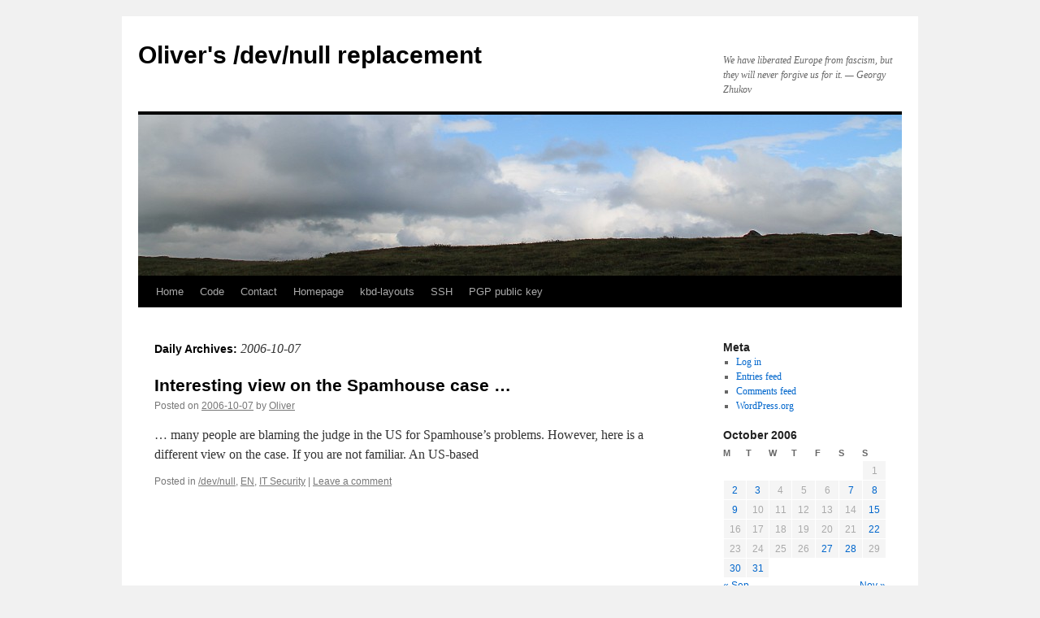

--- FILE ---
content_type: text/html; charset=UTF-8
request_url: https://assarbad.net/blog/2006/10/07/
body_size: 6288
content:
<!DOCTYPE html>
<html lang="en-US">
<head>
<meta charset="UTF-8" />
<title>
Interesting view on the Spamhouse case &#8230;Oliver&#039;s /dev/null replacement	</title>
<link rel="profile" href="https://gmpg.org/xfn/11" />
<link rel="stylesheet" type="text/css" media="all" href="https://assarbad.net/blog/wp-content/themes/iceland/style.css?ver=20251202" />
<link rel="pingback" href="https://assarbad.net/blog/xmlrpc.php">
<meta name='robots' content='max-image-preview:large' />
<link rel="alternate" type="application/rss+xml" title="Oliver&#039;s /dev/null replacement &raquo; Feed" href="https://assarbad.net/blog/feed/" />
<link rel="alternate" type="application/rss+xml" title="Oliver&#039;s /dev/null replacement &raquo; Comments Feed" href="https://assarbad.net/blog/comments/feed/" />
<style id='wp-img-auto-sizes-contain-inline-css' type='text/css'>
img:is([sizes=auto i],[sizes^="auto," i]){contain-intrinsic-size:3000px 1500px}
/*# sourceURL=wp-img-auto-sizes-contain-inline-css */
</style>
<style id='wp-block-library-inline-css' type='text/css'>
:root{--wp-block-synced-color:#7a00df;--wp-block-synced-color--rgb:122,0,223;--wp-bound-block-color:var(--wp-block-synced-color);--wp-editor-canvas-background:#ddd;--wp-admin-theme-color:#007cba;--wp-admin-theme-color--rgb:0,124,186;--wp-admin-theme-color-darker-10:#006ba1;--wp-admin-theme-color-darker-10--rgb:0,107,160.5;--wp-admin-theme-color-darker-20:#005a87;--wp-admin-theme-color-darker-20--rgb:0,90,135;--wp-admin-border-width-focus:2px}@media (min-resolution:192dpi){:root{--wp-admin-border-width-focus:1.5px}}.wp-element-button{cursor:pointer}:root .has-very-light-gray-background-color{background-color:#eee}:root .has-very-dark-gray-background-color{background-color:#313131}:root .has-very-light-gray-color{color:#eee}:root .has-very-dark-gray-color{color:#313131}:root .has-vivid-green-cyan-to-vivid-cyan-blue-gradient-background{background:linear-gradient(135deg,#00d084,#0693e3)}:root .has-purple-crush-gradient-background{background:linear-gradient(135deg,#34e2e4,#4721fb 50%,#ab1dfe)}:root .has-hazy-dawn-gradient-background{background:linear-gradient(135deg,#faaca8,#dad0ec)}:root .has-subdued-olive-gradient-background{background:linear-gradient(135deg,#fafae1,#67a671)}:root .has-atomic-cream-gradient-background{background:linear-gradient(135deg,#fdd79a,#004a59)}:root .has-nightshade-gradient-background{background:linear-gradient(135deg,#330968,#31cdcf)}:root .has-midnight-gradient-background{background:linear-gradient(135deg,#020381,#2874fc)}:root{--wp--preset--font-size--normal:16px;--wp--preset--font-size--huge:42px}.has-regular-font-size{font-size:1em}.has-larger-font-size{font-size:2.625em}.has-normal-font-size{font-size:var(--wp--preset--font-size--normal)}.has-huge-font-size{font-size:var(--wp--preset--font-size--huge)}.has-text-align-center{text-align:center}.has-text-align-left{text-align:left}.has-text-align-right{text-align:right}.has-fit-text{white-space:nowrap!important}#end-resizable-editor-section{display:none}.aligncenter{clear:both}.items-justified-left{justify-content:flex-start}.items-justified-center{justify-content:center}.items-justified-right{justify-content:flex-end}.items-justified-space-between{justify-content:space-between}.screen-reader-text{border:0;clip-path:inset(50%);height:1px;margin:-1px;overflow:hidden;padding:0;position:absolute;width:1px;word-wrap:normal!important}.screen-reader-text:focus{background-color:#ddd;clip-path:none;color:#444;display:block;font-size:1em;height:auto;left:5px;line-height:normal;padding:15px 23px 14px;text-decoration:none;top:5px;width:auto;z-index:100000}html :where(.has-border-color){border-style:solid}html :where([style*=border-top-color]){border-top-style:solid}html :where([style*=border-right-color]){border-right-style:solid}html :where([style*=border-bottom-color]){border-bottom-style:solid}html :where([style*=border-left-color]){border-left-style:solid}html :where([style*=border-width]){border-style:solid}html :where([style*=border-top-width]){border-top-style:solid}html :where([style*=border-right-width]){border-right-style:solid}html :where([style*=border-bottom-width]){border-bottom-style:solid}html :where([style*=border-left-width]){border-left-style:solid}html :where(img[class*=wp-image-]){height:auto;max-width:100%}:where(figure){margin:0 0 1em}html :where(.is-position-sticky){--wp-admin--admin-bar--position-offset:var(--wp-admin--admin-bar--height,0px)}@media screen and (max-width:600px){html :where(.is-position-sticky){--wp-admin--admin-bar--position-offset:0px}}

/*# sourceURL=wp-block-library-inline-css */
</style><style id='global-styles-inline-css' type='text/css'>
:root{--wp--preset--aspect-ratio--square: 1;--wp--preset--aspect-ratio--4-3: 4/3;--wp--preset--aspect-ratio--3-4: 3/4;--wp--preset--aspect-ratio--3-2: 3/2;--wp--preset--aspect-ratio--2-3: 2/3;--wp--preset--aspect-ratio--16-9: 16/9;--wp--preset--aspect-ratio--9-16: 9/16;--wp--preset--color--black: #000000;--wp--preset--color--cyan-bluish-gray: #abb8c3;--wp--preset--color--white: #ffffff;--wp--preset--color--pale-pink: #f78da7;--wp--preset--color--vivid-red: #cf2e2e;--wp--preset--color--luminous-vivid-orange: #ff6900;--wp--preset--color--luminous-vivid-amber: #fcb900;--wp--preset--color--light-green-cyan: #7bdcb5;--wp--preset--color--vivid-green-cyan: #00d084;--wp--preset--color--pale-cyan-blue: #8ed1fc;--wp--preset--color--vivid-cyan-blue: #0693e3;--wp--preset--color--vivid-purple: #9b51e0;--wp--preset--gradient--vivid-cyan-blue-to-vivid-purple: linear-gradient(135deg,rgb(6,147,227) 0%,rgb(155,81,224) 100%);--wp--preset--gradient--light-green-cyan-to-vivid-green-cyan: linear-gradient(135deg,rgb(122,220,180) 0%,rgb(0,208,130) 100%);--wp--preset--gradient--luminous-vivid-amber-to-luminous-vivid-orange: linear-gradient(135deg,rgb(252,185,0) 0%,rgb(255,105,0) 100%);--wp--preset--gradient--luminous-vivid-orange-to-vivid-red: linear-gradient(135deg,rgb(255,105,0) 0%,rgb(207,46,46) 100%);--wp--preset--gradient--very-light-gray-to-cyan-bluish-gray: linear-gradient(135deg,rgb(238,238,238) 0%,rgb(169,184,195) 100%);--wp--preset--gradient--cool-to-warm-spectrum: linear-gradient(135deg,rgb(74,234,220) 0%,rgb(151,120,209) 20%,rgb(207,42,186) 40%,rgb(238,44,130) 60%,rgb(251,105,98) 80%,rgb(254,248,76) 100%);--wp--preset--gradient--blush-light-purple: linear-gradient(135deg,rgb(255,206,236) 0%,rgb(152,150,240) 100%);--wp--preset--gradient--blush-bordeaux: linear-gradient(135deg,rgb(254,205,165) 0%,rgb(254,45,45) 50%,rgb(107,0,62) 100%);--wp--preset--gradient--luminous-dusk: linear-gradient(135deg,rgb(255,203,112) 0%,rgb(199,81,192) 50%,rgb(65,88,208) 100%);--wp--preset--gradient--pale-ocean: linear-gradient(135deg,rgb(255,245,203) 0%,rgb(182,227,212) 50%,rgb(51,167,181) 100%);--wp--preset--gradient--electric-grass: linear-gradient(135deg,rgb(202,248,128) 0%,rgb(113,206,126) 100%);--wp--preset--gradient--midnight: linear-gradient(135deg,rgb(2,3,129) 0%,rgb(40,116,252) 100%);--wp--preset--font-size--small: 13px;--wp--preset--font-size--medium: 20px;--wp--preset--font-size--large: 36px;--wp--preset--font-size--x-large: 42px;--wp--preset--spacing--20: 0.44rem;--wp--preset--spacing--30: 0.67rem;--wp--preset--spacing--40: 1rem;--wp--preset--spacing--50: 1.5rem;--wp--preset--spacing--60: 2.25rem;--wp--preset--spacing--70: 3.38rem;--wp--preset--spacing--80: 5.06rem;--wp--preset--shadow--natural: 6px 6px 9px rgba(0, 0, 0, 0.2);--wp--preset--shadow--deep: 12px 12px 50px rgba(0, 0, 0, 0.4);--wp--preset--shadow--sharp: 6px 6px 0px rgba(0, 0, 0, 0.2);--wp--preset--shadow--outlined: 6px 6px 0px -3px rgb(255, 255, 255), 6px 6px rgb(0, 0, 0);--wp--preset--shadow--crisp: 6px 6px 0px rgb(0, 0, 0);}:where(.is-layout-flex){gap: 0.5em;}:where(.is-layout-grid){gap: 0.5em;}body .is-layout-flex{display: flex;}.is-layout-flex{flex-wrap: wrap;align-items: center;}.is-layout-flex > :is(*, div){margin: 0;}body .is-layout-grid{display: grid;}.is-layout-grid > :is(*, div){margin: 0;}:where(.wp-block-columns.is-layout-flex){gap: 2em;}:where(.wp-block-columns.is-layout-grid){gap: 2em;}:where(.wp-block-post-template.is-layout-flex){gap: 1.25em;}:where(.wp-block-post-template.is-layout-grid){gap: 1.25em;}.has-black-color{color: var(--wp--preset--color--black) !important;}.has-cyan-bluish-gray-color{color: var(--wp--preset--color--cyan-bluish-gray) !important;}.has-white-color{color: var(--wp--preset--color--white) !important;}.has-pale-pink-color{color: var(--wp--preset--color--pale-pink) !important;}.has-vivid-red-color{color: var(--wp--preset--color--vivid-red) !important;}.has-luminous-vivid-orange-color{color: var(--wp--preset--color--luminous-vivid-orange) !important;}.has-luminous-vivid-amber-color{color: var(--wp--preset--color--luminous-vivid-amber) !important;}.has-light-green-cyan-color{color: var(--wp--preset--color--light-green-cyan) !important;}.has-vivid-green-cyan-color{color: var(--wp--preset--color--vivid-green-cyan) !important;}.has-pale-cyan-blue-color{color: var(--wp--preset--color--pale-cyan-blue) !important;}.has-vivid-cyan-blue-color{color: var(--wp--preset--color--vivid-cyan-blue) !important;}.has-vivid-purple-color{color: var(--wp--preset--color--vivid-purple) !important;}.has-black-background-color{background-color: var(--wp--preset--color--black) !important;}.has-cyan-bluish-gray-background-color{background-color: var(--wp--preset--color--cyan-bluish-gray) !important;}.has-white-background-color{background-color: var(--wp--preset--color--white) !important;}.has-pale-pink-background-color{background-color: var(--wp--preset--color--pale-pink) !important;}.has-vivid-red-background-color{background-color: var(--wp--preset--color--vivid-red) !important;}.has-luminous-vivid-orange-background-color{background-color: var(--wp--preset--color--luminous-vivid-orange) !important;}.has-luminous-vivid-amber-background-color{background-color: var(--wp--preset--color--luminous-vivid-amber) !important;}.has-light-green-cyan-background-color{background-color: var(--wp--preset--color--light-green-cyan) !important;}.has-vivid-green-cyan-background-color{background-color: var(--wp--preset--color--vivid-green-cyan) !important;}.has-pale-cyan-blue-background-color{background-color: var(--wp--preset--color--pale-cyan-blue) !important;}.has-vivid-cyan-blue-background-color{background-color: var(--wp--preset--color--vivid-cyan-blue) !important;}.has-vivid-purple-background-color{background-color: var(--wp--preset--color--vivid-purple) !important;}.has-black-border-color{border-color: var(--wp--preset--color--black) !important;}.has-cyan-bluish-gray-border-color{border-color: var(--wp--preset--color--cyan-bluish-gray) !important;}.has-white-border-color{border-color: var(--wp--preset--color--white) !important;}.has-pale-pink-border-color{border-color: var(--wp--preset--color--pale-pink) !important;}.has-vivid-red-border-color{border-color: var(--wp--preset--color--vivid-red) !important;}.has-luminous-vivid-orange-border-color{border-color: var(--wp--preset--color--luminous-vivid-orange) !important;}.has-luminous-vivid-amber-border-color{border-color: var(--wp--preset--color--luminous-vivid-amber) !important;}.has-light-green-cyan-border-color{border-color: var(--wp--preset--color--light-green-cyan) !important;}.has-vivid-green-cyan-border-color{border-color: var(--wp--preset--color--vivid-green-cyan) !important;}.has-pale-cyan-blue-border-color{border-color: var(--wp--preset--color--pale-cyan-blue) !important;}.has-vivid-cyan-blue-border-color{border-color: var(--wp--preset--color--vivid-cyan-blue) !important;}.has-vivid-purple-border-color{border-color: var(--wp--preset--color--vivid-purple) !important;}.has-vivid-cyan-blue-to-vivid-purple-gradient-background{background: var(--wp--preset--gradient--vivid-cyan-blue-to-vivid-purple) !important;}.has-light-green-cyan-to-vivid-green-cyan-gradient-background{background: var(--wp--preset--gradient--light-green-cyan-to-vivid-green-cyan) !important;}.has-luminous-vivid-amber-to-luminous-vivid-orange-gradient-background{background: var(--wp--preset--gradient--luminous-vivid-amber-to-luminous-vivid-orange) !important;}.has-luminous-vivid-orange-to-vivid-red-gradient-background{background: var(--wp--preset--gradient--luminous-vivid-orange-to-vivid-red) !important;}.has-very-light-gray-to-cyan-bluish-gray-gradient-background{background: var(--wp--preset--gradient--very-light-gray-to-cyan-bluish-gray) !important;}.has-cool-to-warm-spectrum-gradient-background{background: var(--wp--preset--gradient--cool-to-warm-spectrum) !important;}.has-blush-light-purple-gradient-background{background: var(--wp--preset--gradient--blush-light-purple) !important;}.has-blush-bordeaux-gradient-background{background: var(--wp--preset--gradient--blush-bordeaux) !important;}.has-luminous-dusk-gradient-background{background: var(--wp--preset--gradient--luminous-dusk) !important;}.has-pale-ocean-gradient-background{background: var(--wp--preset--gradient--pale-ocean) !important;}.has-electric-grass-gradient-background{background: var(--wp--preset--gradient--electric-grass) !important;}.has-midnight-gradient-background{background: var(--wp--preset--gradient--midnight) !important;}.has-small-font-size{font-size: var(--wp--preset--font-size--small) !important;}.has-medium-font-size{font-size: var(--wp--preset--font-size--medium) !important;}.has-large-font-size{font-size: var(--wp--preset--font-size--large) !important;}.has-x-large-font-size{font-size: var(--wp--preset--font-size--x-large) !important;}
/*# sourceURL=global-styles-inline-css */
</style>

<style id='classic-theme-styles-inline-css' type='text/css'>
/*! This file is auto-generated */
.wp-block-button__link{color:#fff;background-color:#32373c;border-radius:9999px;box-shadow:none;text-decoration:none;padding:calc(.667em + 2px) calc(1.333em + 2px);font-size:1.125em}.wp-block-file__button{background:#32373c;color:#fff;text-decoration:none}
/*# sourceURL=/wp-includes/css/classic-themes.min.css */
</style>
<link rel='stylesheet' id='twentyten-block-style-css' href='https://assarbad.net/blog/wp-content/themes/twentyten/blocks.css?ver=20250220' type='text/css' media='all' />
<link rel="EditURI" type="application/rsd+xml" title="RSD" href="https://assarbad.net/blog/xmlrpc.php?rsd" />
<link rel="shortcut icon" href="https://assarbad.net/blog/favicon.ico" type="image/x-icon" />
</head>

<body class="archive date wp-theme-twentyten wp-child-theme-iceland">
<div id="wrapper" class="hfeed">
		<a href="#content" class="screen-reader-text skip-link">Skip to content</a>
	<div id="header">
		<div id="masthead">
			<div id="branding" role="banner">
									<div id="site-title">
						<span>
							<a href="https://assarbad.net/blog/" rel="home" >Oliver&#039;s /dev/null replacement</a>
						</span>
					</div>
										<div id="site-description">We have liberated Europe from fascism, but they will never forgive us for it. &#8212; Georgy Zhukov</div>
					<img src="https://assarbad.net/blog/wp-content/themes/iceland/images/headers/blog_kopf_island01.jpg" width="940" height="198" alt="Oliver&#039;s /dev/null replacement" decoding="async" fetchpriority="high" />			</div><!-- #branding -->

			<div id="access" role="navigation">
				<div class="menu"><ul>
<li ><a href="https://assarbad.net/blog/">Home</a></li><li class="page_item page-item-1057"><a href="https://assarbad.net/blog/vcs/">Code</a></li>
<li class="page_item page-item-68"><a href="https://assarbad.net/blog/contact/">Contact</a></li>
<li class="page_item page-item-67"><a href="https://assarbad.net/blog/homepage/">Homepage</a></li>
<li class="page_item page-item-376"><a href="https://assarbad.net/blog/keyboard-layouts/">kbd-layouts</a></li>
<li class="page_item page-item-565"><a href="https://assarbad.net/blog/ssh/">SSH</a></li>
<li class="page_item page-item-865"><a href="https://assarbad.net/blog/pgp/">PGP public key</a></li>
</ul></div>
			</div><!-- #access -->
		</div><!-- #masthead -->
	</div><!-- #header -->

	<div id="main">

		<div id="container">
			<div id="content" role="main">


			<h1 class="page-title">
			Daily Archives: <span>2006-10-07</span>			</h1>





	
			<div id="post-73" class="post-73 post type-post status-publish format-standard hentry category-devnull category-en category-security">
			<h2 class="entry-title"><a href="https://assarbad.net/blog/20061007/interesting-view-on-the-spamhouse-case/" rel="bookmark">Interesting view on the Spamhouse case &#8230;</a></h2>

			<div class="entry-meta">
				<span class="meta-prep meta-prep-author">Posted on</span> <a href="https://assarbad.net/blog/20061007/interesting-view-on-the-spamhouse-case/" title="18:51" rel="bookmark"><span class="entry-date">2006-10-07</span></a> <span class="meta-sep">by</span> <span class="author vcard"><a class="url fn n" href="https://assarbad.net/blog/author/admin/" title="View all posts by Oliver">Oliver</a></span>			</div><!-- .entry-meta -->

					<div class="entry-summary">
				<p>&#8230; many people are blaming the judge in the US for Spamhouse&#8217;s problems. However, here is a different view on the case. If you are not familiar. An US-based</p>
			</div><!-- .entry-summary -->
	
			<div class="entry-utility">
									<span class="cat-links">
						<span class="entry-utility-prep entry-utility-prep-cat-links">Posted in</span> <a href="https://assarbad.net/blog/category/devnull/" rel="category tag">/dev/null</a>, <a href="https://assarbad.net/blog/category/en/" rel="category tag">EN</a>, <a href="https://assarbad.net/blog/category/en/security/" rel="category tag">IT Security</a>					</span>
					<span class="meta-sep">|</span>
				
				
				<span class="comments-link"><a href="https://assarbad.net/blog/20061007/interesting-view-on-the-spamhouse-case/#respond">Leave a comment</a></span>

							</div><!-- .entry-utility -->
		</div><!-- #post-73 -->

		
	


			</div><!-- #content -->
		</div><!-- #container -->


		<div id="primary" class="widget-area" role="complementary">
			<ul class="xoxo">

<li id="meta-3" class="widget-container widget_meta"><h3 class="widget-title">Meta</h3>
		<ul>
						<li><a href="https://assarbad.net/blog/wp-login.php">Log in</a></li>
			<li><a href="https://assarbad.net/blog/feed/">Entries feed</a></li>
			<li><a href="https://assarbad.net/blog/comments/feed/">Comments feed</a></li>

			<li><a href="https://wordpress.org/">WordPress.org</a></li>
		</ul>

		</li><li id="calendar-3" class="widget-container widget_calendar"><div id="calendar_wrap" class="calendar_wrap"><table id="wp-calendar" class="wp-calendar-table">
	<caption>October 2006</caption>
	<thead>
	<tr>
		<th scope="col" aria-label="Monday">M</th>
		<th scope="col" aria-label="Tuesday">T</th>
		<th scope="col" aria-label="Wednesday">W</th>
		<th scope="col" aria-label="Thursday">T</th>
		<th scope="col" aria-label="Friday">F</th>
		<th scope="col" aria-label="Saturday">S</th>
		<th scope="col" aria-label="Sunday">S</th>
	</tr>
	</thead>
	<tbody>
	<tr>
		<td colspan="6" class="pad">&nbsp;</td><td>1</td>
	</tr>
	<tr>
		<td><a href="https://assarbad.net/blog/2006/10/02/" aria-label="Posts published on October 2, 2006">2</a></td><td><a href="https://assarbad.net/blog/2006/10/03/" aria-label="Posts published on October 3, 2006">3</a></td><td>4</td><td>5</td><td>6</td><td><a href="https://assarbad.net/blog/2006/10/07/" aria-label="Posts published on October 7, 2006">7</a></td><td><a href="https://assarbad.net/blog/2006/10/08/" aria-label="Posts published on October 8, 2006">8</a></td>
	</tr>
	<tr>
		<td><a href="https://assarbad.net/blog/2006/10/09/" aria-label="Posts published on October 9, 2006">9</a></td><td>10</td><td>11</td><td>12</td><td>13</td><td>14</td><td><a href="https://assarbad.net/blog/2006/10/15/" aria-label="Posts published on October 15, 2006">15</a></td>
	</tr>
	<tr>
		<td>16</td><td>17</td><td>18</td><td>19</td><td>20</td><td>21</td><td><a href="https://assarbad.net/blog/2006/10/22/" aria-label="Posts published on October 22, 2006">22</a></td>
	</tr>
	<tr>
		<td>23</td><td>24</td><td>25</td><td>26</td><td><a href="https://assarbad.net/blog/2006/10/27/" aria-label="Posts published on October 27, 2006">27</a></td><td><a href="https://assarbad.net/blog/2006/10/28/" aria-label="Posts published on October 28, 2006">28</a></td><td>29</td>
	</tr>
	<tr>
		<td><a href="https://assarbad.net/blog/2006/10/30/" aria-label="Posts published on October 30, 2006">30</a></td><td><a href="https://assarbad.net/blog/2006/10/31/" aria-label="Posts published on October 31, 2006">31</a></td>
		<td class="pad" colspan="5">&nbsp;</td>
	</tr>
	</tbody>
	</table><nav aria-label="Previous and next months" class="wp-calendar-nav">
		<span class="wp-calendar-nav-prev"><a href="https://assarbad.net/blog/2006/09/">&laquo; Sep</a></span>
		<span class="pad">&nbsp;</span>
		<span class="wp-calendar-nav-next"><a href="https://assarbad.net/blog/2006/11/">Nov &raquo;</a></span>
	</nav></div></li><li id="search-3" class="widget-container widget_search"><form role="search" method="get" id="searchform" class="searchform" action="https://assarbad.net/blog/">
				<div>
					<label class="screen-reader-text" for="s">Search for:</label>
					<input type="text" value="" name="s" id="s" />
					<input type="submit" id="searchsubmit" value="Search" />
				</div>
			</form></li><li id="linkcat-24" class="widget-container widget_links"><h3 class="widget-title">Blogroll</h3>
	<ul class='xoxo blogroll'>
<li><a href="http://geek-and-poke.com/" target="_blank">geek&amp;poke</a></li>
<li><a href="http://www.hexblog.com/" title="Related to IDA (and thus reverse engineering), always an interesting read &#8230;" target="_blank">Hex Blog</a></li>
<li><a href="http://languagelog.ldc.upenn.edu/nll/" target="_blank">Language Log</a></li>
<li><a href="http://blog.llvm.org/" target="_blank">LLVM blog</a></li>
<li><a href="http://www.nynaeve.net/" target="_blank">Nynaeve</a></li>
<li><a href="http://fsfilters.blogspot.com/">Of Filesystems And Other Demons</a></li>
<li><a href="http://www.simmack.de/" rel="friend" target="_blank">simmack.de Blog</a></li>
<li><a href="https://blogs.msdn.microsoft.com/oldnewthing/" title="Another MSDN blog" target="_blank">The Old New Thing</a></li>
<li><a href="http://unwaehlbar.org/">Unwählbar</a></li>
<li><a href="http://volkard.de/1.html">Volkard</a></li>
<li><a href="http://blog.windirstat.info" rel="me" target="_blank">WDS blog</a></li>

	</ul>
</li>
<li id="linkcat-41" class="widget-container widget_links"><h3 class="widget-title">IP info</h3>
	<ul class='xoxo blogroll'>
<li><a href="https://ip.assarbad.net/text" target="_blank">IP (text)</a></li>
<li><a href="https://ip.assarbad.net/xhtml" target="_blank">IP (XHTML)</a></li>
<li><a href="https://ip.assarbad.net/xml" target="_blank">IP (XML)</a></li>
<li><a href="http://myip.is/" target="_blank">myip.is</a></li>

	</ul>
</li>
<li id="linkcat-25" class="widget-container widget_links"><h3 class="widget-title">Programs</h3>
	<ul class='xoxo blogroll'>
<li><a href="http://www.sweetscape.com/010editor/" title="For me the best hex editor out there!" target="_blank">010 Editor</a></li>
<li><a href="http://www.catch22.net/" target="_blank">Catch22 Productions</a></li>
<li><a href="https://sourceforge.net/projects/ntobjx/" rel="me" title="NT object namespace viewer replacing/superseding WinObj">NT Objects (ntobjx)</a></li>
<li><a href="http://www.powergrep.com/" title="Once you got it you&#8217;ll never want to work without it again &#8230;" target="_blank">PowerGREP</a></li>
<li><a href="http://www.chiark.greenend.org.uk/~sgtatham/putty/" title="A superior SSH client" target="_blank">PuTTY</a></li>
<li><a href="http://www.speedproject.de/" target="_blank">SpeedCommander</a></li>
<li><a href="http://live.sysinternals.com/" target="_blank">Sysinternals</a></li>
<li><a href="https://windirstat.net" rel="me" title="An application to visualize disk space usage. I am the project admin." target="_blank">WinDirStat</a></li>

	</ul>
</li>
			</ul>
		</div><!-- #primary .widget-area -->

	</div><!-- #main -->

	<div id="footer" role="contentinfo">
		<div id="colophon">



			<div id="site-info">
				<a href="https://assarbad.net/blog/" title="Oliver&#039;s /dev/null replacement" rel="home">
					Oliver&#039;s /dev/null replacement				</a>
			</div><!-- #site-info -->
		</div><!-- #colophon -->
	</div><!-- #footer -->

</div><!-- #wrapper -->

<script type="speculationrules">
{"prefetch":[{"source":"document","where":{"and":[{"href_matches":"/blog/*"},{"not":{"href_matches":["/blog/wp-*.php","/blog/wp-admin/*","/blog/wp-content/uploads/*","/blog/wp-content/*","/blog/wp-content/plugins/*","/blog/wp-content/themes/iceland/*","/blog/wp-content/themes/twentyten/*","/blog/*\\?(.+)"]}},{"not":{"selector_matches":"a[rel~=\"nofollow\"]"}},{"not":{"selector_matches":".no-prefetch, .no-prefetch a"}}]},"eagerness":"conservative"}]}
</script>
<!--
				Proudly powered by <a href="https://wordpress.org/plugins/awesome-footnotes/" rel="nofollow">Footnotes</a>				-->
				</body>
</html>
